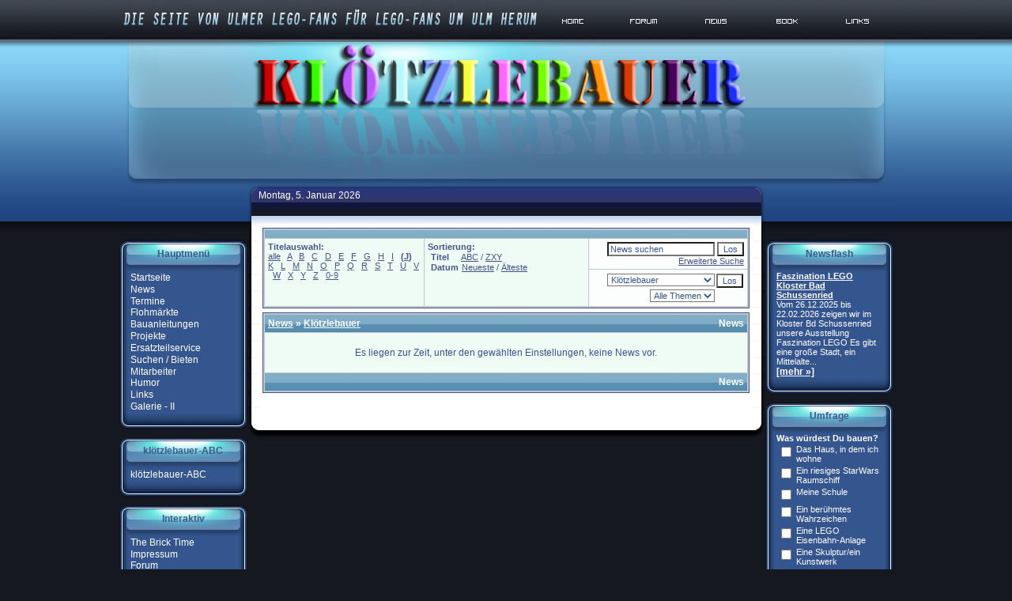

--- FILE ---
content_type: text/html; charset=utf-8
request_url: http://www.xn--kltzlebauer-sfb.de/phpkit/?path=contentarchive&type=2&letter=J&catid=1&themeid=0&searchtext=&entries=0&order=
body_size: 5171
content:
<!DOCTYPE html PUBLIC "-//W3C//DTD XHTML 1.0 Transitional//EN" "http://www.w3.org/TR/xhtml1/DTD/xhtml1-transitional.dtd">
<html xmlns="http://www.w3.org/1999/xhtml">

<head>
<meta http-equiv="content-type" content="text/html; charset=utf-8" />
<meta http-equiv="content-language" content="de-DE" />
<title>Newsarchiv</title>
<meta name="siteurl" content="http://www.kl&ouml;tzlebauer.de/phpkit" />
<meta name="author" content="Volker Beker" />
<meta name="author email" content="kloetzlebauer@gmx.de" />
<meta name="keywords" content="lego, ulm, volker beker, nabada, flohmarkt, modellbau, brick, ausstellung, gaen&szlig;len, neu-ulm, fischerstechen, rathaus, beker, legomodell, Messe, bunte Steine, Kl&ouml;tzle, flohmarkttermine, flohmarkt-termine, modelle, LEGOLAND, kl&ouml;tzlebauer, kloetzlebauer, faszination LEGO, SSG, Schloss, Baden-W&uuml;rttemberg," />
<meta name="robots" content="all" />
<meta name="robots-revisit" content="2 weeks" />
<link rel="shortcut icon" href="fx/phpkit.ico" type="image/x-icon" />
<meta name="generator" content="PHPKIT WCMS - Web Content Managment System - mxbyte GbR copyright 2002-2012" />
<meta name="date" content="Mon, 05 Jan 2026 13:16:35 GMT" />

<link rel="alternate" href="http://www.klötzlebauer.de/phpkit/include.php?path=rss&amp;mode=contents" title="Inhalts-Feed" type="application/rss+xml" />
<link rel="alternate" href="http://www.klötzlebauer.de/phpkit/include.php?path=rss&amp;mode=articles" title="Artikel-Feed" type="application/rss+xml" />
<link rel="alternate" href="http://www.klötzlebauer.de/phpkit/include.php?path=rss&amp;mode=links" title="Verweis-Feed" type="application/rss+xml" />
<link rel="alternate" href="http://www.klötzlebauer.de/phpkit/include.php?path=rss&amp;mode=downloads" title="Dowloads-Feed" type="application/rss+xml" />
<link rel="alternate" href="http://www.klötzlebauer.de/phpkit/include.php?path=rss&amp;mode=forums" title="Foren-Feed" type="application/rss+xml" />

<link rel="stylesheet" href="include.php?fx=style&amp;id=14" type="text/css" />



<script type="text/javascript" src="images/style/LCL_Style_Blue_Clearlight/header_fx.js"></script>
   <script type="text/javascript">
    <!--
	 JSFX.Rollover("home", "images/style/LCL_Style_Blue_Clearlight/home_on.jpg");
	 JSFX.Rollover("board","images/style/LCL_Style_Blue_Clearlight/board_on.jpg");
	 JSFX.Rollover("news", "images/style/LCL_Style_Blue_Clearlight/news_on.jpg");
	 JSFX.Rollover("book", "images/style/LCL_Style_Blue_Clearlight/book_on.jpg");
	 JSFX.Rollover("links","images/style/LCL_Style_Blue_Clearlight/links_on.jpg");
    //-->
   </script>
</head>
<body>
<div id="pkbody">
	<a id="head"></a>
	<div id="pkouterpage">
		<div id="pkpageheader"></div>
		<div id="pkpagedecoration">
			<div id="pkpage">

                          <!--############ HEADER CODE START ################-->
                          <table cellpadding="0" cellspacing="0" width="100%">
                           <tr>
                            <td><img src="images/style/LCL_Style_Blue_Clearlight/header_slogan.jpg" style="width:535px;height:53px;border:0px" alt="x" /></td>
                            <td style="background: url(images/style/LCL_Style_Blue_Clearlight/home_off.jpg);width:87px;height:53px;border:0px">
                             <a href="?path=start" title="Zur&uuml;ck zur Startseite" onmouseover="JSFX.fadeIn('home')" onmouseout="JSFX.fadeOut('home')" ><img name="home" class="imgFader" src="images/style/LCL_Style_Blue_Clearlight/home_off.jpg" border="0" alt="x" /></a>
                            </td>
                            <td style="background: url(images/style/LCL_Style_Blue_Clearlight/board_off.jpg);width:90px;height:53px;border:0px">
                             <a href="?path=forumsdisplay" title="Unser Diskussions Board" onmouseover="JSFX.fadeIn('board')" onmouseout="JSFX.fadeOut('board')"><img name="board" class="imgFader" src="images/style/LCL_Style_Blue_Clearlight/board_off.jpg" border="0" alt="x" /></a>
                            </td>
                            <td style="background: url(images/style/LCL_Style_Blue_Clearlight/news_off.jpg);width:90px;height:53px;border:0px">
                             <a href="?path=news" title="Topnews unserer Seite" onmouseover="JSFX.fadeIn('news')" onmouseout="JSFX.fadeOut('news')"><img name="news" class="imgFader" src="images/style/LCL_Style_Blue_Clearlight/news_off.jpg" border="0" alt="x" /></a>
                            </td>
                            <td style="background: url(images/style/LCL_Style_Blue_Clearlight/book_off.jpg);width:90px;height:53px;border:0px">
                             <a href="?path=guestbook" title="Besuchen Sie unser G&auml;stebuch" onmouseover="JSFX.fadeIn('book')" onmouseout="JSFX.fadeOut('book')"><img name="book" class="imgFader" src="images/style/LCL_Style_Blue_Clearlight/book_off.jpg" border="0" alt="x" /></a>
                            </td>
                            <td style="background: url(images/style/LCL_Style_Blue_Clearlight/links_off.jpg);width:88px;height:53px;border:0px">
                             <a href="?path=contentarchive&amp;type=3" title="&Uuml;bersicht unserer Partner" onmouseover="JSFX.fadeIn('links')" onmouseout="JSFX.fadeOut('links')"><img name="links" class="imgFader" src="images/style/LCL_Style_Blue_Clearlight/links_off.jpg" border="0" alt="x" /></a>
                            </td>
                           </tr>
                          </table>

			  <div id="pkbranding">
				<div id="pkbrandingimage">
					<a href="http://www.kl&ouml;tzlebauer.de/phpkit/index.php" title="Kl&ouml;tzlebauer - Die Seite f&uuml;r Lego Fans aus Ulm und um Ulm herum"><img src="fx/blank.gif" alt="Logo Kl&ouml;tzlebauer" /></a>
				</div>
			  </div>
                          <!--############ HEADER CODE ENDE ################-->

                          <a name="navigation"></a>
                          <div id="pkcontent">
                          <a name="content"></a>
                          <div id="pkbreadcrumbnavigation" style="display:none;"></div>
                          
                          <table class="pkcontent" cellspacing="0" cellpadding="0">
                           <tr>
                            <td class="pkcontent_left">
                             <div class="leftnavstart"></div>
                             <div id="pkcontent_left"><ul id="pknavboxid1" class="pkcontent_box_left"><li class="pkcontent_hl_left"><h3>Hauptmenü</h3></li><li class="pkcontent_li_left"><a href="?path=start" id="pknid1" class="pkcontent_a_left">Startseite</a></li><li class="pkcontent_li_left"><a href="?path=news" id="pknid2" class="pkcontent_a_left">News</a></li><li class="pkcontent_li_left"><a href="?path=content&amp;contentid=15" id="pknid14" class="pkcontent_a_left">Termine</a></li><li class="pkcontent_li_left"><a href="?path=content&amp;contentid=16" id="pknid15" class="pkcontent_a_left">Flohmärkte</a></li><li class="pkcontent_li_left"><a href="?path=content&amp;contentid=24" id="pknid22" class="pkcontent_a_left">Bauanleitungen</a></li><li class="pkcontent_li_left"><a href="?path=content&amp;contentid=20" id="pknid19" class="pkcontent_a_left">Projekte</a></li><li class="pkcontent_li_left"><a href="?path=content&amp;contentid=23" id="pknid21" class="pkcontent_a_left">Ersatzteilservice</a></li><li class="pkcontent_li_left"><a href="?path=content&amp;contentid=17" id="pknid16" class="pkcontent_a_left">Suchen / Bieten</a></li><li class="pkcontent_li_left"><a href="?path=content&amp;contentid=19" id="pknid18" class="pkcontent_a_left">Mitarbeiter</a></li><li class="pkcontent_li_left"><a href="?path=content&amp;contentid=18" id="pknid17" class="pkcontent_a_left">Humor</a></li><li class="pkcontent_li_left"><a href="include.php?path=contentarchive&amp;type=3" id="pknid4" class="pkcontent_a_left">Links</a></li><li class="pkcontent_li_left"><a href="http://kl&ouml;tzlebauer.de/coppermine/index.php" id="pknid46" class="pkcontent_a_left" target="_blank">Galerie - II</a></li></ul>
<div class="leftnavfuss"></div><ul id="pknavboxid18" class="pkcontent_box_left"><li class="pkcontent_hl_left"><h3>klötzlebauer-ABC</h3></li><li class="pkcontent_li_left"><a href="?path=content&amp;contentid=60" id="pknid47" class="pkcontent_a_left">klötzlebauer-ABC</a></li></ul>
<div class="leftnavfuss"></div><ul id="pknavboxid3" class="pkcontent_box_left"><li class="pkcontent_hl_left"><h3>Interaktiv</h3></li><li class="pkcontent_li_left"><a href="?path=content&amp;contentid=75" id="pknid67" class="pkcontent_a_left">The Brick Time</a></li><li class="pkcontent_li_left"><a href="?path=content&amp;contentid=21" id="pknid9" class="pkcontent_a_left">Impressum</a></li><li class="pkcontent_li_left"><a href="?path=forumsdisplay" id="pknid10" class="pkcontent_a_left">Forum</a></li></ul>
<div class="leftnavfuss"></div><ul id="pknavboxid19" class="pkcontent_box_left"><li class="pkcontent_hl_left"><h3>Bestellen bei Bricklink</h3></li><li class="pkcontent_li_left"><a href="?path=content&amp;contentid=76" id="pknid68" class="pkcontent_a_left">Bestellen bei Bricklink</a></li></ul>
<div class="leftnavfuss"></div><ul id="pknavboxid4" class="pkcontent_box_left"><li class="pkcontent_hl_left"><h3>Mitglieder</h3></li><li class="pkcontent_li_left"><form method="post" action="include.php?login=1">
	<input type="hidden" name="login_setcookie" value="1" />
	<input type="hidden" name="remove_path" value="path=contentarchive&amp;type=2&amp;letter=J&amp;catid=1&amp;themeid=0&amp;searchtext=&amp;entries=0&amp;order=" />
	
	<input class="navform" type="text" name="user" size="15" maxlength="50" value="Benutzername" onblur="if(value==''){value='Benutzername'}" onfocus="if(value=='Benutzername'){this.select()}" />
	<input class="navform" type="password" name="userpw" size="15" maxlength="50" value="Passwort" onfocus="if(value=='Passwort'){value=''}" />
	<input class="navform" type="submit" value="Anmelden" />
</form></li><li class="pkcontent_li_left"><a href="include.php?path=login&amp;mode=lostpassword" class="pkcontent_a_left">Passwort vergessen?</a></li><li class="pkcontent_li_left"><a href="include.php?path=registration" class="pkcontent_a_left">Registrieren</a></li></ul>
<div class="leftnavfuss"></div><ul id="pknavboxid16" class="pkcontent_box_left"><li class="pkcontent_hl_left"><h3>Presse</h3></li><li class="pkcontent_li_left"><a href="?path=content&amp;contentid=27" id="pknid24" class="pkcontent_a_left">Zeitungsartikel</a></li></ul>
<div class="leftnavfuss"></div>
                              <div class="leftnavend">
                               <a href="http://www.lcl-online.de" title="LCL-Online.de - Webhelp, Coding &amp; Design Community"><img src="images/style/LCL_Style_Blue_Clearlight/blank.gif" style="border:0px;height:17px;width:163px" alt="x" /></a>
                              </div>
 			      <div class="pkcontentclear">&#160;</div>
                             </div>
                            </td>
                            <td width="100%">
                              <table cellspacing="0" cellpadding="0" width="100%">
                               <tr>
                                <td width="14"><img border="0" src="images/style/LCL_Style_Blue_Clearlight/cont_top_left.jpg" width="14" height="50" alt="x" /></td>
                                <td width="100%" style="background: url(images/style/LCL_Style_Blue_Clearlight/cont_top_head.jpg);">
				 <div id="pksitedate">Montag, 5. Januar 2026</div>
                                </td>
                                <td width="14"><img border="0" src="images/style/LCL_Style_Blue_Clearlight/cont_top_right.jpg" width="14" height="50" alt="" /></td>
                               </tr>
                               <tr>
                                <td style="background: url(images/style/LCL_Style_Blue_Clearlight/cont_border_left.jpg);"  width="14"></td>
                                <td class="pkcontent_main">
			         <div id="pkcontent_main"><table class="contentbody" cellspacing="1" cellpadding="4" width="100%">
 <tr>
  <td class="heads" align="left" colspan="3">
	<table border="0" cellspacing="0" cellpadding="1" width="100%">
	 <tr>
	  <td align="left"><font class="heads"></font></td>
	  <td align="right" nowrap="nowrap"><font class="headssmall"></font></td>
	 </tr>
	</table>
  </td>
 </tr>
 <tr>
  <td class="left" align="left" valign="top" rowspan="2" width="33%">
	<font class="small"><b>Titelauswahl:</b><br />
	<a href="?path=contentarchive&amp;type=2&amp;letter=alle&amp;catid=1&amp;themeid=0&amp;searchtext=&amp;entries=0&amp;order=">alle</a>  &nbsp; <a href="?path=contentarchive&amp;type=2&amp;letter=A&amp;catid=1&amp;themeid=0&amp;searchtext=&amp;entries=0&amp;order=">A</a>  &nbsp; <a href="?path=contentarchive&amp;type=2&amp;letter=B&amp;catid=1&amp;themeid=0&amp;searchtext=&amp;entries=0&amp;order=">B</a>  &nbsp; <a href="?path=contentarchive&amp;type=2&amp;letter=C&amp;catid=1&amp;themeid=0&amp;searchtext=&amp;entries=0&amp;order=">C</a>  &nbsp; <a href="?path=contentarchive&amp;type=2&amp;letter=D&amp;catid=1&amp;themeid=0&amp;searchtext=&amp;entries=0&amp;order=">D</a>  &nbsp; <a href="?path=contentarchive&amp;type=2&amp;letter=E&amp;catid=1&amp;themeid=0&amp;searchtext=&amp;entries=0&amp;order=">E</a>  &nbsp; <a href="?path=contentarchive&amp;type=2&amp;letter=F&amp;catid=1&amp;themeid=0&amp;searchtext=&amp;entries=0&amp;order=">F</a>  &nbsp; <a href="?path=contentarchive&amp;type=2&amp;letter=G&amp;catid=1&amp;themeid=0&amp;searchtext=&amp;entries=0&amp;order=">G</a>  &nbsp; <a href="?path=contentarchive&amp;type=2&amp;letter=H&amp;catid=1&amp;themeid=0&amp;searchtext=&amp;entries=0&amp;order=">H</a>  &nbsp; <a href="?path=contentarchive&amp;type=2&amp;letter=I&amp;catid=1&amp;themeid=0&amp;searchtext=&amp;entries=0&amp;order=">I</a>  &nbsp; <b>(<a href="?path=contentarchive&amp;type=2&amp;letter=J&amp;catid=1&amp;themeid=0&amp;searchtext=&amp;entries=0&amp;order=">J</a>)</b>  &nbsp; <a href="?path=contentarchive&amp;type=2&amp;letter=K&amp;catid=1&amp;themeid=0&amp;searchtext=&amp;entries=0&amp;order=">K</a>  &nbsp; <a href="?path=contentarchive&amp;type=2&amp;letter=L&amp;catid=1&amp;themeid=0&amp;searchtext=&amp;entries=0&amp;order=">L</a>  &nbsp; <a href="?path=contentarchive&amp;type=2&amp;letter=M&amp;catid=1&amp;themeid=0&amp;searchtext=&amp;entries=0&amp;order=">M</a>  &nbsp; <a href="?path=contentarchive&amp;type=2&amp;letter=N&amp;catid=1&amp;themeid=0&amp;searchtext=&amp;entries=0&amp;order=">N</a>  &nbsp; <a href="?path=contentarchive&amp;type=2&amp;letter=O&amp;catid=1&amp;themeid=0&amp;searchtext=&amp;entries=0&amp;order=">O</a>  &nbsp; <a href="?path=contentarchive&amp;type=2&amp;letter=P&amp;catid=1&amp;themeid=0&amp;searchtext=&amp;entries=0&amp;order=">P</a>  &nbsp; <a href="?path=contentarchive&amp;type=2&amp;letter=Q&amp;catid=1&amp;themeid=0&amp;searchtext=&amp;entries=0&amp;order=">Q</a>  &nbsp; <a href="?path=contentarchive&amp;type=2&amp;letter=R&amp;catid=1&amp;themeid=0&amp;searchtext=&amp;entries=0&amp;order=">R</a>  &nbsp; <a href="?path=contentarchive&amp;type=2&amp;letter=S&amp;catid=1&amp;themeid=0&amp;searchtext=&amp;entries=0&amp;order=">S</a>  &nbsp; <a href="?path=contentarchive&amp;type=2&amp;letter=T&amp;catid=1&amp;themeid=0&amp;searchtext=&amp;entries=0&amp;order=">T</a>  &nbsp; <a href="?path=contentarchive&amp;type=2&amp;letter=U&amp;catid=1&amp;themeid=0&amp;searchtext=&amp;entries=0&amp;order=">U</a>  &nbsp; <a href="?path=contentarchive&amp;type=2&amp;letter=V&amp;catid=1&amp;themeid=0&amp;searchtext=&amp;entries=0&amp;order=">V</a>  &nbsp; <a href="?path=contentarchive&amp;type=2&amp;letter=W&amp;catid=1&amp;themeid=0&amp;searchtext=&amp;entries=0&amp;order=">W</a>  &nbsp; <a href="?path=contentarchive&amp;type=2&amp;letter=X&amp;catid=1&amp;themeid=0&amp;searchtext=&amp;entries=0&amp;order=">X</a>  &nbsp; <a href="?path=contentarchive&amp;type=2&amp;letter=Y&amp;catid=1&amp;themeid=0&amp;searchtext=&amp;entries=0&amp;order=">Y</a>  &nbsp; <a href="?path=contentarchive&amp;type=2&amp;letter=Z&amp;catid=1&amp;themeid=0&amp;searchtext=&amp;entries=0&amp;order=">Z</a>  &nbsp; <a href="?path=contentarchive&amp;type=2&amp;letter=0-9&amp;catid=1&amp;themeid=0&amp;searchtext=&amp;entries=0&amp;order=">0-9</a> </font></td>
  <td class="left" align="left" valign="top" rowspan="2" width="34%">
	<font class="small"><b>Sortierung:</b></font><br />
	<table border="0" cellspacing="1" cellpadding="0">
	 <tr>
	  <td><font class="small"><b>&nbsp;Titel</b></font></td>
	  <td><font class="small">&nbsp;<a href="include.php?path=contentarchive&amp;type=2&amp;catid=1&amp;letter=J&amp;entries=0&amp;searchtext=&amp;order=title">ABC</a> / <a href="include.php?path=contentarchive&amp;type=2&amp;catid=1&amp;letter=J&amp;entries=0&amp;searchtext=&amp;order=titled">ZXY</a></font></td>
	 </tr>
	 <tr>
	  <td><font class="small"><b>&nbsp;Datum</b></font></td>
	  <td><font class="small">&nbsp;<a href="include.php?path=contentarchive&amp;type=2&amp;catid=1&amp;letter=J&amp;entries=0&amp;searchtext=&amp;order=date">Neueste</a> / <a href="include.php?path=contentarchive&amp;type=2&amp;catid=1&amp;letter=J&amp;entries=0&amp;searchtext=&amp;order=dated">&Auml;lteste</a></font></td>
	 </tr>
	</table>
  </td>
  <td class="right" align="right" valign="top" width="33%" nowrap="nowrap">
	<form method="post" action="include.php?path=search&amp;mode=result">
	<input type="hidden" name="search_type[0]" value="2" />
	<input type="text" name="search_text" class="small" size="20" value="News suchen" onblur="if (value =='') {value = 'News suchen'}" onfocus="if (value == 'News suchen') {value =''}" />
	<input type="submit" name="action" value="Los" class="small" />
	<input type="hidden" name="action" value="Los" />	
	<input type="hidden" name="search" value="Los" class="small" />
	<br />
	<font class="small"><a class="small" href="include.php?path=search">Erweiterte Suche</a></font>
	</form>
  </td>
 </tr>
 <tr>
  <td class="right" align="right">
	<form method="post" action="include.php?path=contentarchive&amp;type=2&amp;letter=J&amp;entries=0&amp;searchtext=&amp;order=">
	<table border="0" cellspacing="0" cellpadding="1" width="100%">
	 <tr>
	  <td align="right" width="100%">
		<select name="catid" size="1" class="small">
		<option value="-1">alle Kategorien</option>
		<option value="1"  selected="selected">Kl&ouml;tzlebauer</option><option value="3" >Leben-Wohnen-Freizeit</option><option value="6" >Stammtisch</option>
		</select></td>
	  <td><input type="submit" name="action" value="Los" class="small" /></td>
	 </tr>
	 <tr>
	  <td align="right"><select name="themeid" size="1" class="small">
<option value="">Alle Themen</option>
	<option value="1" >Lego</option><option value="2" >News</option><option value="3" >Seiten</option>
</select></td>
	  <td>&nbsp;</td>
	 </tr>
	</table>
	</form>
  </td>
 </tr>
</table>
<table border="0" cellspacing="0" cellpadding="0">
 <tr>
  <td><img border="0" height="5" width="1" alt="" src="images/blank.gif" /></td>
 </tr>
</table><table class="contentbody" cellspacing="1" cellpadding="4" width="100%">
 <tr>
  <td class="heads" align="left" colspan="2">
	<table border="0" cellspacing="0" cellpadding="0" width="100%">
	 <tr>
	  <td align="left"><font class="heads"><a class="heads" href="?path=contentarchive&amp;type=2">News</a><b> &#187; <a class="heads" href="?path=contentarchive&amp;catid=1&amp;type=2">Kl&ouml;tzlebauer</a> </b></font></td>
	  <td align="right" nowrap="nowrap"><font class="heads"> News</font></td>
	 </tr>
	</table>
  </td>
 </tr>
	 <tr>
  <td class="odd" align="center" colspan="2"><br />
	Es liegen zur Zeit, unter den gew&auml;hlten Einstellungen, keine News vor.<br />
	<br />
	</td>
 </tr>
 <tr>
  <td class="heads" colspan="2">
	<table border="0" cellspacing="0" cellpadding="0" width="100%">
	 <tr>
	  <td align="left"><font class="headssmall"></font></td>
	  <td align="right" nowrap="nowrap"><font class="heads"> News</font></td>
	 </tr>
	</table>
  </td>
 </tr>
</table>

				   <div class="pkcontentclear">&#160;</div>
				 </div>
                                </td>
                                <td style="background: url(images/style/LCL_Style_Blue_Clearlight/cont_border_right.jpg)"  width="14"></td>
                               </tr>
                               <tr>
                                <td width="14"><img border="0" src="images/style/LCL_Style_Blue_Clearlight/cont_food_left.jpg" width="14" height="30" alt="x" /></td>
                                <td width="100%" style="background: url(images/style/LCL_Style_Blue_Clearlight/cont_food.jpg)" align="right"><img border="0" src="images/style/LCL_Style_Blue_Clearlight/cont_food.jpg" width="14" height="30" alt="x" /></td>
                                <td width="14"><img border="0" src="images/style/LCL_Style_Blue_Clearlight/cont_food_right.jpg" width="14" height="30" alt="x" /></td>
                               </tr>
                              </table>
                              <!--############ CONTENT CODE ENDE ################-->
                            </td>
                            <td class="pkcontent_right">
                             <div class="rightnavstart"></div>
                             <div id="pkcontent_right"><ul id="pknavboxid6" class="pkcontent_box_right"><li class="pkcontent_hl_right"><h3>Newsflash</h3></li><li class="pkcontent_li_right"><h5 class="small"><a href="include.php?path=news&amp;contentid=90" title="Lesen Sie mehr">Faszination LEGO Kloster Bad Schussenried</a></h5>
<p class="small">Vom 26.12.2025 bis 22.02.2026
zeigen wir im Kloster Bd Schussenried
unsere Ausstellung
Faszination LEGO

Es gibt eine große Stadt, ein Mittelalte...</p>
<strong><a href="include.php?path=news&amp;contentid=90" title="Lesen Sie mehr">[mehr&#160;&#187;]</a></strong></li></ul>
<div class="rightnavfuss"></div><ul id="pknavboxid15" class="pkcontent_box_right"><li class="pkcontent_hl_right"><h3>Umfrage</h3></li><li class="pkcontent_li_right"><h5 class="small">Was w&uuml;rdest Du bauen?</h5>

<form method="post" action="include.php?path=pollarchive&amp;mode=count&amp;vid=9">
<table border="0" cellspacing="1" cellpadding="1" width="100%">
	 <tr>
  <td width="1%">
	<input class="checkbox" type="checkbox" name="voteid[]" value="59" /></td>
  <td width="99%"><font class="small">Das Haus, in dem ich wohne</font></td>
 </tr> <tr>
  <td width="1%">
	<input class="checkbox" type="checkbox" name="voteid[]" value="60" /></td>
  <td width="99%"><font class="small">Ein riesiges StarWars Raumschiff</font></td>
 </tr> <tr>
  <td width="1%">
	<input class="checkbox" type="checkbox" name="voteid[]" value="61" /></td>
  <td width="99%"><font class="small">Meine Schule</font></td>
 </tr> <tr>
  <td width="1%">
	<input class="checkbox" type="checkbox" name="voteid[]" value="62" /></td>
  <td width="99%"><font class="small">Ein ber&uuml;hmtes Wahrzeichen</font></td>
 </tr> <tr>
  <td width="1%">
	<input class="checkbox" type="checkbox" name="voteid[]" value="63" /></td>
  <td width="99%"><font class="small">Eine LEGO Eisenbahn-Anlage</font></td>
 </tr> <tr>
  <td width="1%">
	<input class="checkbox" type="checkbox" name="voteid[]" value="64" /></td>
  <td width="99%"><font class="small">Eine Skulptur/ein Kunstwerk</font></td>
 </tr> <tr>
  <td width="1%">
	<input class="checkbox" type="checkbox" name="voteid[]" value="65" /></td>
  <td width="99%"><font class="small">Mein Traumhaus</font></td>
 </tr> <tr>
  <td width="1%">
	<input class="checkbox" type="checkbox" name="voteid[]" value="66" /></td>
  <td width="99%"><font class="small">Eine gro&szlig;e LEGO Stadt</font></td>
 </tr> <tr>
  <td width="1%">
	<input class="checkbox" type="checkbox" name="voteid[]" value="67" /></td>
  <td width="99%"><font class="small">Eine Abenteuerwelt</font></td>
 </tr> <tr>
  <td width="1%">
	<input class="checkbox" type="checkbox" name="voteid[]" value="68" /></td>
  <td width="99%"><font class="small">Eine Filmszene</font></td>
 </tr> <tr>
  <td width="1%">
	<input class="checkbox" type="checkbox" name="voteid[]" value="69" /></td>
  <td width="99%"><font class="small">Ein Monster, das meine kleine Schwester erschreckt</font></td>
 </tr> <tr>
  <td width="1%">
	<input class="checkbox" type="checkbox" name="voteid[]" value="70" /></td>
  <td width="99%"><font class="small">Eine Maschine, die das Monster von meinem gro&szlig;en Bruder besiegt</font></td>
 </tr> <tr>
  <td width="1%">
	<input class="checkbox" type="checkbox" name="voteid[]" value="71" /></td>
  <td width="99%"><font class="small">Ich w&uuml;rde die Steine f&uuml;r einen guten Zweck spenden</font></td>
 </tr> <tr>
  <td width="1%">
	<input class="checkbox" type="checkbox" name="voteid[]" value="72" /></td>
  <td width="99%"><font class="small">Ich wei&szlig; nicht</font></td>
 </tr>
	 <tr>	
  <td colspan="2" align="center">
	<input type="submit" value="Abstimmen" name="vote" class="small" /></td>
 </tr>
 <tr>
  <td colspan="2" align="center">
	<a class="small" href="include.php?path=pollarchive">Archiv</a>  &nbsp; 
	<a class="small" href="include.php?path=pollarchive&amp;vid=9">Ergebnis</a><br />
	<a class="small" href="include.php?path=pollarchive&amp;comcat=vote&amp;vid=9">Keine Kommentare</a></td>
 </tr>
</table>
</form></li></ul>
<div class="rightnavfuss"></div>
  			      <div class="pkcontentclear">&#160;</div>
                             </div>
                            </td>
                           </tr>
                          </table>
                          </div>
	
			  <div id="pkcontent_bottom" style="display:none;"></div>
			  <div id="pkcontent_sub_bottom" style="display:none;"></div>
			  <div id="pksitecopyright" style="display:none;"></div>
				
			</div>
		</div>
		<div id="pkpagefooter"></div>
		<div id="pksiteadminlogin"></div>
	</div>
	<a id="foot"></a>
<div id="pkC" style="position:static;padding-bottom:30px;padding-top:20px;display:block;text-align:center;"><p><br /><a href="http://www.phpkit.com" target="_blank" style="font-family:verdana;font-size:11px;text-decoration:none;line-height:1.5;">Diese Website wurde mit PHPKIT WCMS erstellt<br />PHPKIT ist eine eingetragene Marke der mxbyte GbR &#169; 2002-2012</a></p><p>&#160;</p></div></div>

</body>

</html>

--- FILE ---
content_type: text/css
request_url: http://www.xn--kltzlebauer-sfb.de/phpkit/include.php?fx=style&id=14
body_size: 2980
content:
/* global elements */
img, form, h1, h2, h3, h4, h5, h6, p {
margin:0; padding:0; border:0 ! important;
}

h1, h2, h3, h4, h5, h6 {
font-weight:bolder;
}

dl, dt, dd {
margin:0;
padding:0;
}
	
body, font, span, a, p, div {
font-size:12px; font-family:Arial, Helvetica, sans-serif ; color:#445588;
}

td,th {
font-size:12px; font-family:Arial, Helvetica, sans-serif ; color:#35558E;
}

hr {
color:#D0DFF4;
}

input, option, select, textarea {
font-family:Arial, Helvetica, sans-serif ; font-size:12px; color:#35558E; background-color:#FFFFFF;
}

textarea {
resize: vertical;
}

/*body main elements*/
html {
height:101%;
}

body  {
margin:0; padding:0;
position:relative;
height:101%;
min-height:101%;
background-color:#161820; background-image:url(images/style/LCL_Style_Blue_Clearlight/header_bg.jpg);background-repeat:repeat-x;
color:#445588;
text-align:center; /*IE hack*/
}

#pkbody {
min-height:101%;
}

/* primary contents*/
#pkouterpage { /*outer body*/
margin:0;  margin-left:5px; margin-right:5px; padding:0;
}

#pkpage,/*inner body*/
#pkpagedecoration, #pkpageheader, #pkpagefooter {
position:relative; top:0; left:0;
margin-left:auto; margin-right:auto;
}

#pkpage {
min-width:770px; width:980px;
text-align:left; /*IE hack*/
}
	
h1.site-name,
h2.site-slogan {
position:absolute;
top:-999px;
left:-999px;
display:none;
}

#pkbranding {
width:980px; 
height:180px;
 
text-align:center
}	

#pkbrandingimage {
position:relative; margin:auto; z-index:1;
background-image:url(images/style/LCL_Style_Blue_Clearlight/header.jpg);background-repeat:no-repeat; width:980px; height:180px;
}

#pkbrandingimage img {
border:0; width:980px; height:180px;
}

#pkpageheader {
 display:none; 
 
overflow:hidden;
}

#pkpagedecoration {

 
overflow:hidden;
}

#pkpagefooter {
 display:none;
 
overflow:hidden;
}

div#pkadview {
position:relative;
width:980px;

text-align:center;
}

div#pkadviewbox {
width:468px; margin:auto;
}

div#pkcontent {
position:relative; clear:both; width:auto;
}
	
table.pkcontent {
width:100%;
border:0;
}

table.pkcontent td {
vertical-align:top;	
}

td.pkcontent_left {
margin:0; padding:0; 
width:163px;
 
}

div#pkcontent_left {
margin:0; padding:0;
}

td.pkcontent_right {
margin:0; padding:0; 
width:163px;
 
}

div#pkcontent_right {
margin:0; padding:0;
}

td.pkcontent_main {
width:auto; padding:5px;
background-color:#FFFFFF; 
}

div#pkcontent_main {}

div.pkcontentclear {
width:100%; clear:both; height:1px; padding-bottom:25px;
}
	
#pksitecopyright {
padding:5px;
font-family:Arial, Helvetica, sans-serif ; font-size:12px; color:#999999;
 
text-align:center;
}

#pksiteparser {
border:0;
margin:0 auto 0 auto;
padding:4px 0;
width:980px;	
text-align:right;
font-size:11px; 
}

#pksiteparser span {
margin:0 10px;
}

#pksitedate {

}

#pksiteadminlogin {
margin:0 auto 10px auto;
width:980px;
text-align:right;
font-size:11px;
}

#pksiteadminlogin a {
margin:0 10px;
}
	
/*navigation*/
ul.pkcontent_box_top, ul.pkcontent_box_sub_top, ul.pkcontent_box_left, ul.pkcontent_box_right, ul.pkcontent_box_bottom, ul.pkcontent_box_sub_bottom {
border:0; padding:0; margin:0;
}

.pkcontent_box_top *, .pkcontent_box_sub_top *, .pkcontent_box_bottom *, .pkcontent_box_sub_bottom * {
display:inline;
}

li.pkcontent_hl_top, li.pkcontent_hl_left, li.pkcontent_hl_right, li.pkcontent_hl_bottom
li.pkcontent_li_top, li.pkcontent_li_left, li.pkcontent_li_right, li.pkcontent_li_bottom {
padding:0; margin:0;
list-style-position:outside; list-style-type:none;	
}

/*content_top main navigation*/
div#pkcontent_top {
padding:0; margin:0;


 
}

a.pkcontent_hl_top {
position:relative;
 
}

.pkcontent_hl_top, .pkcontent_hl_top h3, .pkcontent_hl_top a:link, .pkcontent_hl_top a:visited, .pkcontent_hl_top a:active {
font-family:Arial, Helvetica, sans-serif ; font-size:12px; 
text-decoration:none;
}

#pkcontent_sub_top a:link,
#pkcontent_sub_top a:visited,
#pkcontent_sub_top a:active,
a.pkcontent_a_top:link,
a.pkcontent_a_top:visited,
a.pkcontent_a_top:active {

}

.pkcontent_hl_top a:hover {

}
/*link col*/
div#pkcontent_sub_top {
padding:0; margin:0;


 
}

li.pkcontent_li_top {
position:relative;
 
}

.content_li_top, a.pkcontent_a_top, a.pkcontent_a_top:link, a.pkcontent_a_top:visited, a.pkcontent_a_top:active {
font-family:Arial, Helvetica, sans-serif ; font-size:12px; 
text-decoration:none;
}
a.pkcontent_a_top, a.pkcontent_a_top:link, a.pkcontent_a_top:visited, a.pkcontent_a_top:active {

}

a.pkcontent_a_top:hover {

}

/*content_bottom additional navigation*/
div#pkcontent_bottom {
padding:0; margin:0;

text-align:center;
 
}

a.pkcontent_hl_bottom {
position:relative;


}

.pkcontent_hl_bottom, .pkcontent_hl_bottom h3, .pkcontent_hl_bottom a:link, .pkcontent_hl_bottom a:visited, .pkcontent_hl_bottom a:active {
font-family:Arial, Helvetica, sans-serif ; font-size:12px; 
text-decoration:none;
}

.pkcontent_hl_bottom a:hover {

}

/*link col*/
div#pkcontent_sub_bottom  {
padding:0; margin:0;

text-align:center;
 
}

li.pkcontent_li_bottom {
position:relative;
top:5px; padding:5px; 
}

.content_li_bottom, a.pkcontent_a_bottom, a.pkcontent_a_bottom:link, a.pkcontent_a_bottom:visited, a.pkcontent_a_bottom:active {
font-family:Arial, Helvetica, sans-serif ; font-size:12px; color:#FFFFFF;
text-decoration:none;
}

a.pkcontent_a_bottom, a.pkcontent_a_bottom:link, a.pkcontent_a_bottom:visited, a.pkcontent_a_bottom:active {

}

a.pkcontent_a_bottom:hover {
color:#ABEBEA;
}
/*left navigation */
li.pkcontent_hl_left {
background-color:#FFFFFF; background-image:url(images/style/LCL_Style_Blue_Clearlight/left_nav_head.jpg); 
text-align:center;
}

.pkcontent_hl_left h3 {

}

.pkcontent_hl_left, .pkcontent_hl_left h3, a.pkcontent_hl_left:link, a.pkcontent_hl_left:visited, a.pkcontent_hl_left:active {
font-family:Arial, Helvetica, sans-serif ; font-size:12px; color:#445588;
text-decoration:none;
}

a.pkcontent_hl_left:hover {
color:#FFFFFF;
}

li.pkcontent_li_left {
padding-left:15px;
text-align:left;


}

a.pkcontent_a_left {
text-decoration:none;	
}
	
.pkcontent_li_left, .pkcontent_li_left *, a.pkcontent_a_left:link, a.pkcontent_a_left:visited, a.pkcontent_a_left:active {
font-family:Arial, Helvetica, sans-serif ; font-size:12px; color:#FFFFFF;
}


#pkcontent_left a:link,
#pkcontent_left a:visited,
#pkcontent_left a:active,
a.pkcontent_a_left:link,
a.pkcontent_a_left:visited,
a.pkcontent_a_left:active {

}

.pkcontent_a_left:hover, .pkcontent_li_left a:hover {
color:#ABEBEA;
}

ul.pkcontent_box_left {

}

/*right navigation*/
li.pkcontent_hl_right {

background-image:url(images/style/LCL_Style_Blue_Clearlight/right_nav_head.jpg);
text-align:center;
}

.pkcontent_hl_right h3 {
padding-left:10px;padding-right:10px;
}

.pkcontent_hl_right, .pkcontent_hl_right h3, a.pkcontent_hl_right:link, a.pkcontent_hl_right:visited, a.pkcontent_hl_right:active {
font-family:Arial, Helvetica, sans-serif ; font-size:12px; color:#445588;
text-decoration:none;
}

a.pkcontent_hl_right:hover {
color:#FFFFFF;
}

li.pkcontent_li_right {
padding-left:15px; 
text-align:left;
 
}

a.pkcontent_a_right {
text-decoration:none;	
}
	
.pkcontent_li_right, .pkcontent_li_right *, a.pkcontent_a_right:link, a.pkcontent_a_right:visited, a.pkcontent_a_right:active {
font-family:Arial, Helvetica, sans-serif ;
font-size:12px;
color:#FFFFFF;
}

#pkcontent_right a:link,
#pkcontent_right a:visited,
#pkcontent_right a:active,
a.pkcontent_a_right:link,
a.pkcontent_a_right:visited,
a.pkcontent_a_right:active {

}

.pkcontent_a_right:hover, .pkcontent_li_right a:hover {
color:#ABEBEA;
}

ul.pkcontent_box_right {

}

/*misc navigation*/
.pkcontent_hl_left, .pkcontent_hl_left *, .pkcontent_li_left, .pkcontent_li_left *, .pkcontent_hl_right, .pkcontent_hl_right *, .pkcontent_li_right, .pkcontent_li_right * {
vertical-align:middle;
}	

.navform {
margin:1px;
}

.navform, select.navform option {
font-size:11px ! important;
}

.navform[type=text], .navform[type=password], select.navform {
width:90%;
}
/*inner content elements*/
h1,h2 {
font-size:14px;
}

h3,h4 {
font-size:12px;
}

h5,h6 {
font-size:11px;
}

ul li {
padding-left:5px;
list-style-position:outside; list-style-type:disc;
}

.contentheadline {
padding:4px;
display:block;
color:#FFFFFF; 
}

div.text {
padding:0; margin-top:12px; margin-bottom:24px;
}

em.important, em.important * {
font-weight:bold; font-style:normal;
}

em.synonym, em.synonym * {
font-weight:normal; font-style:italic;
}

em.accent, em.accent * {
font-weight:normal; font-style:normal; text-decoration:underline;
}

em.allimportant, em.allimportant * {
font-weight:bold; font-style:italic;	
}

.small, .small * {
font-size:11px ! important;
}
	
.number {
text-align:right; 
}

.hide {
display:none;
}

table.standard, table.userhead, table.userbody, table.userbottom, table.quote, table.contenthead, table.contentbody, table.contentbottom, table.forumhead, table.forumbody, table.forumbottom, table.event, table.commentbody {
background-color:#C0C6CE;
}

div.outerstandard {
background-color:#C0C6CE;;
padding:1px;
}

div.outerstandard div.odd,
div.outerstandard div.odd2,
div.outerstandard div.even,
div.outerstandard div.even2 {
margin:1px;
padding:5px;
}

.radio, .checkbox {
background: none;
}

.w90 {
width:90%;
}

.big {
font-size:14px;
}

.bg, .bgsmall {
color:#445588;
}

.bgsmall {
font-size:11px ! important;
}

a, a.forumcat, a.forumthread {
font-family:Arial, Helvetica, sans-serif ; font-size:12px;
}

a:link, a:visited, a.forumcat:link, a.forumcat:visited, a.forumthread:link, a.forumthread:visited {

}

a:hover, a:active, a.forumcat:active, a.forumcat:hover, a.forumthread:active, a.forumthread:hover {
color:#80D4DF;
}

.heads, .headssmall {
font-family:Arial, Helvetica, sans-serif ; color:#FFFFFF;
}

a.heads, td.heads, th.heads {
font-size:12px;
}

td.heads, th.heads {
 background-image:url(images/style/LCL_Style_Blue_Clearlight/head.jpg);
}

a.heads:link, a.heads:visited {
color:#FFFFFF;
}

a.heads:active, a.heads:hover, a.headssmall:active, a.headssmall:hover {
color:#35558E;
}

a.headssmall, font.headssmall {
font-size:11px ! important;
}

a.headssmall:link, a.headssmall:visited {
color:#FFFFFF;
}

td.left, th.left, td.commentleft, th.commentleft {
background-color:#EFFBF5; color:#35558E;
}

td.right, th.right, td.commentright, th.commentright {
background-color:#FCFEFE; color:#35558E;
}

td.standard, th.standard, td.event, th.event {
background-color:#FFFFFF; color:#35558E;
}

td.highlight, th.highlight {
background-color:#E6F7FF; color:#35558E;
}

div.odd, td.odd, th.odd, td.contentodd, th.contentodd, td.forum1, th.forum1 {
background-color:#EFFBF5; color:#35558E;
}

div.odd2, td.odd2, th.odd2, td.contentodd2, th.contentodd2, td.forum2, th.forum2 {
background-color:#EFFBF5; color:#35558E;
}

div.even, td.even, th.even, td.contenteven, th.contenteven, td.forum3, th.forum3 {
background-color:#FCFEFE; color:#35558E;
}

div.even2, td.even2, th.even2, td.contenteven2, th.contenteven2, td.forum4, th.forum4 {
background-color:#FCFEFE; color:#35558E; 
}

td.quote {
background-color:#E6F7FF; font-family:Arial, Helvetica, sans-serif ; font-size:12px;
}

#pkBBArea {
width:100%;
overflow:auto;
}



dt {margin:10px 0 0 0;}
dd {margin:3px 0 0 5%;}


dl.tabular {
display:block;
width:100%;
}

dl.tabular dt {
clear:both;
display:block;
float:left;
width:33%;
margin:0;
}

dl.tabular dd {
display:block;
float:left;
width:66%;
margin:0;
}

dl.tabular dt, dl.tabular dd {
}

#pkC{margin-left:auto;margin-right:auto;min-width:770px;width:980px;}.heads, .headssmall * {font-weight: bold;}

#pksiteparser span {
 color:#FFF;
}

.leftnavstart {
  background: url(images/style/LCL_Style_Blue_Clearlight/left_nav_top.jpg) no-repeat;
  height:71px;
  width:163px;
}

.rightnavstart {  
 background: url(images/style/LCL_Style_Blue_Clearlight/right_nav_top.jpg) no-repeat;
 height:71px;
 width:163px;
}

div#pksitedate{
 padding-top:7px;
 color: #FFFFFF;
}

/* Linke Navigation */

.pkcontent_hl_left h3 {
 padding-top:10px;
}

.pkcontent_hl_left{
 height:39px;
 width:163px;
}


li.pkcontent_li_left {
 max-width: 135px;
}
/*
.leftnavbody {
  width:148px;}

.rightnavbody {
  width:148px;}

*/ 

.leftnavfuss {
  background: url(images/style/LCL_Style_Blue_Clearlight/left_nav_food.jpg) no-repeat;
  height:32px;
  width:163px;}

.pkcontent_box_left {
  background-image: url(images/style/LCL_Style_Blue_Clearlight/left_nav_bg.jpg);
}

/* Rechte Navigation */

.pkcontent_hl_right h3 {
 padding-top:10px;
}

.pkcontent_hl_right{
 height:39px;
 width:163px;
}

.pkcontent_box_right {
 background-image: url(images/style/LCL_Style_Blue_Clearlight/right_nav_bg.jpg);
} 

li.pkcontent_li_right {
 max-width: 135px;
}

.rightnavfuss {
 background: url(images/style/LCL_Style_Blue_Clearlight/right_nav_food.jpg) no-repeat;
 height:32px;
 width:163px;
}


/* Navigations Abschluss */

.leftnavend {
 background: url(images/style/LCL_Style_Blue_Clearlight/lcl-online.jpg) no-repeat;
 height:17px;
 width:163px;
}

a:hover, a:active,
a.forumcat:active, a.forumcat:hover,
a.forumthread:active, a.forumthread:hover {
	color: #35558E; 
	text-decoration: underline;
}

/* ########## Content Umrahmungen######### */
.contentbody,
.contenthead, 
.userbody,
.forumhead,
.forumbody,
.forumbottom {
 padding:1px;
 border:1px solid #445588;
 background-color: #161820;
}

.pkcontent_left input,
.pkcontent_left select,
.pkcontent_left option,
.pkcontent_right input,
.pkcontent_right select,
.pkcontent_right option {
color:#35558E;
}
